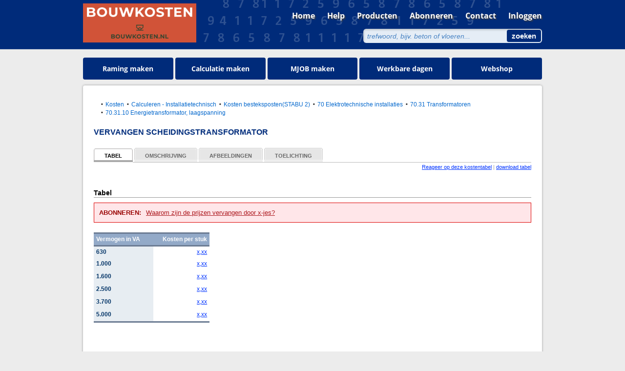

--- FILE ---
content_type: text/html; charset=utf-8
request_url: https://www.google.com/recaptcha/api2/anchor?ar=1&k=6LeL4ykhAAAAAB946ytIKGWBTOBQtOC0SUYXM5Vz&co=aHR0cHM6Ly93d3cuYm91d2tvc3Rlbi5ubDo0NDM.&hl=en&v=PoyoqOPhxBO7pBk68S4YbpHZ&size=invisible&sa=submit&anchor-ms=20000&execute-ms=30000&cb=kdv97b302pvr
body_size: 48694
content:
<!DOCTYPE HTML><html dir="ltr" lang="en"><head><meta http-equiv="Content-Type" content="text/html; charset=UTF-8">
<meta http-equiv="X-UA-Compatible" content="IE=edge">
<title>reCAPTCHA</title>
<style type="text/css">
/* cyrillic-ext */
@font-face {
  font-family: 'Roboto';
  font-style: normal;
  font-weight: 400;
  font-stretch: 100%;
  src: url(//fonts.gstatic.com/s/roboto/v48/KFO7CnqEu92Fr1ME7kSn66aGLdTylUAMa3GUBHMdazTgWw.woff2) format('woff2');
  unicode-range: U+0460-052F, U+1C80-1C8A, U+20B4, U+2DE0-2DFF, U+A640-A69F, U+FE2E-FE2F;
}
/* cyrillic */
@font-face {
  font-family: 'Roboto';
  font-style: normal;
  font-weight: 400;
  font-stretch: 100%;
  src: url(//fonts.gstatic.com/s/roboto/v48/KFO7CnqEu92Fr1ME7kSn66aGLdTylUAMa3iUBHMdazTgWw.woff2) format('woff2');
  unicode-range: U+0301, U+0400-045F, U+0490-0491, U+04B0-04B1, U+2116;
}
/* greek-ext */
@font-face {
  font-family: 'Roboto';
  font-style: normal;
  font-weight: 400;
  font-stretch: 100%;
  src: url(//fonts.gstatic.com/s/roboto/v48/KFO7CnqEu92Fr1ME7kSn66aGLdTylUAMa3CUBHMdazTgWw.woff2) format('woff2');
  unicode-range: U+1F00-1FFF;
}
/* greek */
@font-face {
  font-family: 'Roboto';
  font-style: normal;
  font-weight: 400;
  font-stretch: 100%;
  src: url(//fonts.gstatic.com/s/roboto/v48/KFO7CnqEu92Fr1ME7kSn66aGLdTylUAMa3-UBHMdazTgWw.woff2) format('woff2');
  unicode-range: U+0370-0377, U+037A-037F, U+0384-038A, U+038C, U+038E-03A1, U+03A3-03FF;
}
/* math */
@font-face {
  font-family: 'Roboto';
  font-style: normal;
  font-weight: 400;
  font-stretch: 100%;
  src: url(//fonts.gstatic.com/s/roboto/v48/KFO7CnqEu92Fr1ME7kSn66aGLdTylUAMawCUBHMdazTgWw.woff2) format('woff2');
  unicode-range: U+0302-0303, U+0305, U+0307-0308, U+0310, U+0312, U+0315, U+031A, U+0326-0327, U+032C, U+032F-0330, U+0332-0333, U+0338, U+033A, U+0346, U+034D, U+0391-03A1, U+03A3-03A9, U+03B1-03C9, U+03D1, U+03D5-03D6, U+03F0-03F1, U+03F4-03F5, U+2016-2017, U+2034-2038, U+203C, U+2040, U+2043, U+2047, U+2050, U+2057, U+205F, U+2070-2071, U+2074-208E, U+2090-209C, U+20D0-20DC, U+20E1, U+20E5-20EF, U+2100-2112, U+2114-2115, U+2117-2121, U+2123-214F, U+2190, U+2192, U+2194-21AE, U+21B0-21E5, U+21F1-21F2, U+21F4-2211, U+2213-2214, U+2216-22FF, U+2308-230B, U+2310, U+2319, U+231C-2321, U+2336-237A, U+237C, U+2395, U+239B-23B7, U+23D0, U+23DC-23E1, U+2474-2475, U+25AF, U+25B3, U+25B7, U+25BD, U+25C1, U+25CA, U+25CC, U+25FB, U+266D-266F, U+27C0-27FF, U+2900-2AFF, U+2B0E-2B11, U+2B30-2B4C, U+2BFE, U+3030, U+FF5B, U+FF5D, U+1D400-1D7FF, U+1EE00-1EEFF;
}
/* symbols */
@font-face {
  font-family: 'Roboto';
  font-style: normal;
  font-weight: 400;
  font-stretch: 100%;
  src: url(//fonts.gstatic.com/s/roboto/v48/KFO7CnqEu92Fr1ME7kSn66aGLdTylUAMaxKUBHMdazTgWw.woff2) format('woff2');
  unicode-range: U+0001-000C, U+000E-001F, U+007F-009F, U+20DD-20E0, U+20E2-20E4, U+2150-218F, U+2190, U+2192, U+2194-2199, U+21AF, U+21E6-21F0, U+21F3, U+2218-2219, U+2299, U+22C4-22C6, U+2300-243F, U+2440-244A, U+2460-24FF, U+25A0-27BF, U+2800-28FF, U+2921-2922, U+2981, U+29BF, U+29EB, U+2B00-2BFF, U+4DC0-4DFF, U+FFF9-FFFB, U+10140-1018E, U+10190-1019C, U+101A0, U+101D0-101FD, U+102E0-102FB, U+10E60-10E7E, U+1D2C0-1D2D3, U+1D2E0-1D37F, U+1F000-1F0FF, U+1F100-1F1AD, U+1F1E6-1F1FF, U+1F30D-1F30F, U+1F315, U+1F31C, U+1F31E, U+1F320-1F32C, U+1F336, U+1F378, U+1F37D, U+1F382, U+1F393-1F39F, U+1F3A7-1F3A8, U+1F3AC-1F3AF, U+1F3C2, U+1F3C4-1F3C6, U+1F3CA-1F3CE, U+1F3D4-1F3E0, U+1F3ED, U+1F3F1-1F3F3, U+1F3F5-1F3F7, U+1F408, U+1F415, U+1F41F, U+1F426, U+1F43F, U+1F441-1F442, U+1F444, U+1F446-1F449, U+1F44C-1F44E, U+1F453, U+1F46A, U+1F47D, U+1F4A3, U+1F4B0, U+1F4B3, U+1F4B9, U+1F4BB, U+1F4BF, U+1F4C8-1F4CB, U+1F4D6, U+1F4DA, U+1F4DF, U+1F4E3-1F4E6, U+1F4EA-1F4ED, U+1F4F7, U+1F4F9-1F4FB, U+1F4FD-1F4FE, U+1F503, U+1F507-1F50B, U+1F50D, U+1F512-1F513, U+1F53E-1F54A, U+1F54F-1F5FA, U+1F610, U+1F650-1F67F, U+1F687, U+1F68D, U+1F691, U+1F694, U+1F698, U+1F6AD, U+1F6B2, U+1F6B9-1F6BA, U+1F6BC, U+1F6C6-1F6CF, U+1F6D3-1F6D7, U+1F6E0-1F6EA, U+1F6F0-1F6F3, U+1F6F7-1F6FC, U+1F700-1F7FF, U+1F800-1F80B, U+1F810-1F847, U+1F850-1F859, U+1F860-1F887, U+1F890-1F8AD, U+1F8B0-1F8BB, U+1F8C0-1F8C1, U+1F900-1F90B, U+1F93B, U+1F946, U+1F984, U+1F996, U+1F9E9, U+1FA00-1FA6F, U+1FA70-1FA7C, U+1FA80-1FA89, U+1FA8F-1FAC6, U+1FACE-1FADC, U+1FADF-1FAE9, U+1FAF0-1FAF8, U+1FB00-1FBFF;
}
/* vietnamese */
@font-face {
  font-family: 'Roboto';
  font-style: normal;
  font-weight: 400;
  font-stretch: 100%;
  src: url(//fonts.gstatic.com/s/roboto/v48/KFO7CnqEu92Fr1ME7kSn66aGLdTylUAMa3OUBHMdazTgWw.woff2) format('woff2');
  unicode-range: U+0102-0103, U+0110-0111, U+0128-0129, U+0168-0169, U+01A0-01A1, U+01AF-01B0, U+0300-0301, U+0303-0304, U+0308-0309, U+0323, U+0329, U+1EA0-1EF9, U+20AB;
}
/* latin-ext */
@font-face {
  font-family: 'Roboto';
  font-style: normal;
  font-weight: 400;
  font-stretch: 100%;
  src: url(//fonts.gstatic.com/s/roboto/v48/KFO7CnqEu92Fr1ME7kSn66aGLdTylUAMa3KUBHMdazTgWw.woff2) format('woff2');
  unicode-range: U+0100-02BA, U+02BD-02C5, U+02C7-02CC, U+02CE-02D7, U+02DD-02FF, U+0304, U+0308, U+0329, U+1D00-1DBF, U+1E00-1E9F, U+1EF2-1EFF, U+2020, U+20A0-20AB, U+20AD-20C0, U+2113, U+2C60-2C7F, U+A720-A7FF;
}
/* latin */
@font-face {
  font-family: 'Roboto';
  font-style: normal;
  font-weight: 400;
  font-stretch: 100%;
  src: url(//fonts.gstatic.com/s/roboto/v48/KFO7CnqEu92Fr1ME7kSn66aGLdTylUAMa3yUBHMdazQ.woff2) format('woff2');
  unicode-range: U+0000-00FF, U+0131, U+0152-0153, U+02BB-02BC, U+02C6, U+02DA, U+02DC, U+0304, U+0308, U+0329, U+2000-206F, U+20AC, U+2122, U+2191, U+2193, U+2212, U+2215, U+FEFF, U+FFFD;
}
/* cyrillic-ext */
@font-face {
  font-family: 'Roboto';
  font-style: normal;
  font-weight: 500;
  font-stretch: 100%;
  src: url(//fonts.gstatic.com/s/roboto/v48/KFO7CnqEu92Fr1ME7kSn66aGLdTylUAMa3GUBHMdazTgWw.woff2) format('woff2');
  unicode-range: U+0460-052F, U+1C80-1C8A, U+20B4, U+2DE0-2DFF, U+A640-A69F, U+FE2E-FE2F;
}
/* cyrillic */
@font-face {
  font-family: 'Roboto';
  font-style: normal;
  font-weight: 500;
  font-stretch: 100%;
  src: url(//fonts.gstatic.com/s/roboto/v48/KFO7CnqEu92Fr1ME7kSn66aGLdTylUAMa3iUBHMdazTgWw.woff2) format('woff2');
  unicode-range: U+0301, U+0400-045F, U+0490-0491, U+04B0-04B1, U+2116;
}
/* greek-ext */
@font-face {
  font-family: 'Roboto';
  font-style: normal;
  font-weight: 500;
  font-stretch: 100%;
  src: url(//fonts.gstatic.com/s/roboto/v48/KFO7CnqEu92Fr1ME7kSn66aGLdTylUAMa3CUBHMdazTgWw.woff2) format('woff2');
  unicode-range: U+1F00-1FFF;
}
/* greek */
@font-face {
  font-family: 'Roboto';
  font-style: normal;
  font-weight: 500;
  font-stretch: 100%;
  src: url(//fonts.gstatic.com/s/roboto/v48/KFO7CnqEu92Fr1ME7kSn66aGLdTylUAMa3-UBHMdazTgWw.woff2) format('woff2');
  unicode-range: U+0370-0377, U+037A-037F, U+0384-038A, U+038C, U+038E-03A1, U+03A3-03FF;
}
/* math */
@font-face {
  font-family: 'Roboto';
  font-style: normal;
  font-weight: 500;
  font-stretch: 100%;
  src: url(//fonts.gstatic.com/s/roboto/v48/KFO7CnqEu92Fr1ME7kSn66aGLdTylUAMawCUBHMdazTgWw.woff2) format('woff2');
  unicode-range: U+0302-0303, U+0305, U+0307-0308, U+0310, U+0312, U+0315, U+031A, U+0326-0327, U+032C, U+032F-0330, U+0332-0333, U+0338, U+033A, U+0346, U+034D, U+0391-03A1, U+03A3-03A9, U+03B1-03C9, U+03D1, U+03D5-03D6, U+03F0-03F1, U+03F4-03F5, U+2016-2017, U+2034-2038, U+203C, U+2040, U+2043, U+2047, U+2050, U+2057, U+205F, U+2070-2071, U+2074-208E, U+2090-209C, U+20D0-20DC, U+20E1, U+20E5-20EF, U+2100-2112, U+2114-2115, U+2117-2121, U+2123-214F, U+2190, U+2192, U+2194-21AE, U+21B0-21E5, U+21F1-21F2, U+21F4-2211, U+2213-2214, U+2216-22FF, U+2308-230B, U+2310, U+2319, U+231C-2321, U+2336-237A, U+237C, U+2395, U+239B-23B7, U+23D0, U+23DC-23E1, U+2474-2475, U+25AF, U+25B3, U+25B7, U+25BD, U+25C1, U+25CA, U+25CC, U+25FB, U+266D-266F, U+27C0-27FF, U+2900-2AFF, U+2B0E-2B11, U+2B30-2B4C, U+2BFE, U+3030, U+FF5B, U+FF5D, U+1D400-1D7FF, U+1EE00-1EEFF;
}
/* symbols */
@font-face {
  font-family: 'Roboto';
  font-style: normal;
  font-weight: 500;
  font-stretch: 100%;
  src: url(//fonts.gstatic.com/s/roboto/v48/KFO7CnqEu92Fr1ME7kSn66aGLdTylUAMaxKUBHMdazTgWw.woff2) format('woff2');
  unicode-range: U+0001-000C, U+000E-001F, U+007F-009F, U+20DD-20E0, U+20E2-20E4, U+2150-218F, U+2190, U+2192, U+2194-2199, U+21AF, U+21E6-21F0, U+21F3, U+2218-2219, U+2299, U+22C4-22C6, U+2300-243F, U+2440-244A, U+2460-24FF, U+25A0-27BF, U+2800-28FF, U+2921-2922, U+2981, U+29BF, U+29EB, U+2B00-2BFF, U+4DC0-4DFF, U+FFF9-FFFB, U+10140-1018E, U+10190-1019C, U+101A0, U+101D0-101FD, U+102E0-102FB, U+10E60-10E7E, U+1D2C0-1D2D3, U+1D2E0-1D37F, U+1F000-1F0FF, U+1F100-1F1AD, U+1F1E6-1F1FF, U+1F30D-1F30F, U+1F315, U+1F31C, U+1F31E, U+1F320-1F32C, U+1F336, U+1F378, U+1F37D, U+1F382, U+1F393-1F39F, U+1F3A7-1F3A8, U+1F3AC-1F3AF, U+1F3C2, U+1F3C4-1F3C6, U+1F3CA-1F3CE, U+1F3D4-1F3E0, U+1F3ED, U+1F3F1-1F3F3, U+1F3F5-1F3F7, U+1F408, U+1F415, U+1F41F, U+1F426, U+1F43F, U+1F441-1F442, U+1F444, U+1F446-1F449, U+1F44C-1F44E, U+1F453, U+1F46A, U+1F47D, U+1F4A3, U+1F4B0, U+1F4B3, U+1F4B9, U+1F4BB, U+1F4BF, U+1F4C8-1F4CB, U+1F4D6, U+1F4DA, U+1F4DF, U+1F4E3-1F4E6, U+1F4EA-1F4ED, U+1F4F7, U+1F4F9-1F4FB, U+1F4FD-1F4FE, U+1F503, U+1F507-1F50B, U+1F50D, U+1F512-1F513, U+1F53E-1F54A, U+1F54F-1F5FA, U+1F610, U+1F650-1F67F, U+1F687, U+1F68D, U+1F691, U+1F694, U+1F698, U+1F6AD, U+1F6B2, U+1F6B9-1F6BA, U+1F6BC, U+1F6C6-1F6CF, U+1F6D3-1F6D7, U+1F6E0-1F6EA, U+1F6F0-1F6F3, U+1F6F7-1F6FC, U+1F700-1F7FF, U+1F800-1F80B, U+1F810-1F847, U+1F850-1F859, U+1F860-1F887, U+1F890-1F8AD, U+1F8B0-1F8BB, U+1F8C0-1F8C1, U+1F900-1F90B, U+1F93B, U+1F946, U+1F984, U+1F996, U+1F9E9, U+1FA00-1FA6F, U+1FA70-1FA7C, U+1FA80-1FA89, U+1FA8F-1FAC6, U+1FACE-1FADC, U+1FADF-1FAE9, U+1FAF0-1FAF8, U+1FB00-1FBFF;
}
/* vietnamese */
@font-face {
  font-family: 'Roboto';
  font-style: normal;
  font-weight: 500;
  font-stretch: 100%;
  src: url(//fonts.gstatic.com/s/roboto/v48/KFO7CnqEu92Fr1ME7kSn66aGLdTylUAMa3OUBHMdazTgWw.woff2) format('woff2');
  unicode-range: U+0102-0103, U+0110-0111, U+0128-0129, U+0168-0169, U+01A0-01A1, U+01AF-01B0, U+0300-0301, U+0303-0304, U+0308-0309, U+0323, U+0329, U+1EA0-1EF9, U+20AB;
}
/* latin-ext */
@font-face {
  font-family: 'Roboto';
  font-style: normal;
  font-weight: 500;
  font-stretch: 100%;
  src: url(//fonts.gstatic.com/s/roboto/v48/KFO7CnqEu92Fr1ME7kSn66aGLdTylUAMa3KUBHMdazTgWw.woff2) format('woff2');
  unicode-range: U+0100-02BA, U+02BD-02C5, U+02C7-02CC, U+02CE-02D7, U+02DD-02FF, U+0304, U+0308, U+0329, U+1D00-1DBF, U+1E00-1E9F, U+1EF2-1EFF, U+2020, U+20A0-20AB, U+20AD-20C0, U+2113, U+2C60-2C7F, U+A720-A7FF;
}
/* latin */
@font-face {
  font-family: 'Roboto';
  font-style: normal;
  font-weight: 500;
  font-stretch: 100%;
  src: url(//fonts.gstatic.com/s/roboto/v48/KFO7CnqEu92Fr1ME7kSn66aGLdTylUAMa3yUBHMdazQ.woff2) format('woff2');
  unicode-range: U+0000-00FF, U+0131, U+0152-0153, U+02BB-02BC, U+02C6, U+02DA, U+02DC, U+0304, U+0308, U+0329, U+2000-206F, U+20AC, U+2122, U+2191, U+2193, U+2212, U+2215, U+FEFF, U+FFFD;
}
/* cyrillic-ext */
@font-face {
  font-family: 'Roboto';
  font-style: normal;
  font-weight: 900;
  font-stretch: 100%;
  src: url(//fonts.gstatic.com/s/roboto/v48/KFO7CnqEu92Fr1ME7kSn66aGLdTylUAMa3GUBHMdazTgWw.woff2) format('woff2');
  unicode-range: U+0460-052F, U+1C80-1C8A, U+20B4, U+2DE0-2DFF, U+A640-A69F, U+FE2E-FE2F;
}
/* cyrillic */
@font-face {
  font-family: 'Roboto';
  font-style: normal;
  font-weight: 900;
  font-stretch: 100%;
  src: url(//fonts.gstatic.com/s/roboto/v48/KFO7CnqEu92Fr1ME7kSn66aGLdTylUAMa3iUBHMdazTgWw.woff2) format('woff2');
  unicode-range: U+0301, U+0400-045F, U+0490-0491, U+04B0-04B1, U+2116;
}
/* greek-ext */
@font-face {
  font-family: 'Roboto';
  font-style: normal;
  font-weight: 900;
  font-stretch: 100%;
  src: url(//fonts.gstatic.com/s/roboto/v48/KFO7CnqEu92Fr1ME7kSn66aGLdTylUAMa3CUBHMdazTgWw.woff2) format('woff2');
  unicode-range: U+1F00-1FFF;
}
/* greek */
@font-face {
  font-family: 'Roboto';
  font-style: normal;
  font-weight: 900;
  font-stretch: 100%;
  src: url(//fonts.gstatic.com/s/roboto/v48/KFO7CnqEu92Fr1ME7kSn66aGLdTylUAMa3-UBHMdazTgWw.woff2) format('woff2');
  unicode-range: U+0370-0377, U+037A-037F, U+0384-038A, U+038C, U+038E-03A1, U+03A3-03FF;
}
/* math */
@font-face {
  font-family: 'Roboto';
  font-style: normal;
  font-weight: 900;
  font-stretch: 100%;
  src: url(//fonts.gstatic.com/s/roboto/v48/KFO7CnqEu92Fr1ME7kSn66aGLdTylUAMawCUBHMdazTgWw.woff2) format('woff2');
  unicode-range: U+0302-0303, U+0305, U+0307-0308, U+0310, U+0312, U+0315, U+031A, U+0326-0327, U+032C, U+032F-0330, U+0332-0333, U+0338, U+033A, U+0346, U+034D, U+0391-03A1, U+03A3-03A9, U+03B1-03C9, U+03D1, U+03D5-03D6, U+03F0-03F1, U+03F4-03F5, U+2016-2017, U+2034-2038, U+203C, U+2040, U+2043, U+2047, U+2050, U+2057, U+205F, U+2070-2071, U+2074-208E, U+2090-209C, U+20D0-20DC, U+20E1, U+20E5-20EF, U+2100-2112, U+2114-2115, U+2117-2121, U+2123-214F, U+2190, U+2192, U+2194-21AE, U+21B0-21E5, U+21F1-21F2, U+21F4-2211, U+2213-2214, U+2216-22FF, U+2308-230B, U+2310, U+2319, U+231C-2321, U+2336-237A, U+237C, U+2395, U+239B-23B7, U+23D0, U+23DC-23E1, U+2474-2475, U+25AF, U+25B3, U+25B7, U+25BD, U+25C1, U+25CA, U+25CC, U+25FB, U+266D-266F, U+27C0-27FF, U+2900-2AFF, U+2B0E-2B11, U+2B30-2B4C, U+2BFE, U+3030, U+FF5B, U+FF5D, U+1D400-1D7FF, U+1EE00-1EEFF;
}
/* symbols */
@font-face {
  font-family: 'Roboto';
  font-style: normal;
  font-weight: 900;
  font-stretch: 100%;
  src: url(//fonts.gstatic.com/s/roboto/v48/KFO7CnqEu92Fr1ME7kSn66aGLdTylUAMaxKUBHMdazTgWw.woff2) format('woff2');
  unicode-range: U+0001-000C, U+000E-001F, U+007F-009F, U+20DD-20E0, U+20E2-20E4, U+2150-218F, U+2190, U+2192, U+2194-2199, U+21AF, U+21E6-21F0, U+21F3, U+2218-2219, U+2299, U+22C4-22C6, U+2300-243F, U+2440-244A, U+2460-24FF, U+25A0-27BF, U+2800-28FF, U+2921-2922, U+2981, U+29BF, U+29EB, U+2B00-2BFF, U+4DC0-4DFF, U+FFF9-FFFB, U+10140-1018E, U+10190-1019C, U+101A0, U+101D0-101FD, U+102E0-102FB, U+10E60-10E7E, U+1D2C0-1D2D3, U+1D2E0-1D37F, U+1F000-1F0FF, U+1F100-1F1AD, U+1F1E6-1F1FF, U+1F30D-1F30F, U+1F315, U+1F31C, U+1F31E, U+1F320-1F32C, U+1F336, U+1F378, U+1F37D, U+1F382, U+1F393-1F39F, U+1F3A7-1F3A8, U+1F3AC-1F3AF, U+1F3C2, U+1F3C4-1F3C6, U+1F3CA-1F3CE, U+1F3D4-1F3E0, U+1F3ED, U+1F3F1-1F3F3, U+1F3F5-1F3F7, U+1F408, U+1F415, U+1F41F, U+1F426, U+1F43F, U+1F441-1F442, U+1F444, U+1F446-1F449, U+1F44C-1F44E, U+1F453, U+1F46A, U+1F47D, U+1F4A3, U+1F4B0, U+1F4B3, U+1F4B9, U+1F4BB, U+1F4BF, U+1F4C8-1F4CB, U+1F4D6, U+1F4DA, U+1F4DF, U+1F4E3-1F4E6, U+1F4EA-1F4ED, U+1F4F7, U+1F4F9-1F4FB, U+1F4FD-1F4FE, U+1F503, U+1F507-1F50B, U+1F50D, U+1F512-1F513, U+1F53E-1F54A, U+1F54F-1F5FA, U+1F610, U+1F650-1F67F, U+1F687, U+1F68D, U+1F691, U+1F694, U+1F698, U+1F6AD, U+1F6B2, U+1F6B9-1F6BA, U+1F6BC, U+1F6C6-1F6CF, U+1F6D3-1F6D7, U+1F6E0-1F6EA, U+1F6F0-1F6F3, U+1F6F7-1F6FC, U+1F700-1F7FF, U+1F800-1F80B, U+1F810-1F847, U+1F850-1F859, U+1F860-1F887, U+1F890-1F8AD, U+1F8B0-1F8BB, U+1F8C0-1F8C1, U+1F900-1F90B, U+1F93B, U+1F946, U+1F984, U+1F996, U+1F9E9, U+1FA00-1FA6F, U+1FA70-1FA7C, U+1FA80-1FA89, U+1FA8F-1FAC6, U+1FACE-1FADC, U+1FADF-1FAE9, U+1FAF0-1FAF8, U+1FB00-1FBFF;
}
/* vietnamese */
@font-face {
  font-family: 'Roboto';
  font-style: normal;
  font-weight: 900;
  font-stretch: 100%;
  src: url(//fonts.gstatic.com/s/roboto/v48/KFO7CnqEu92Fr1ME7kSn66aGLdTylUAMa3OUBHMdazTgWw.woff2) format('woff2');
  unicode-range: U+0102-0103, U+0110-0111, U+0128-0129, U+0168-0169, U+01A0-01A1, U+01AF-01B0, U+0300-0301, U+0303-0304, U+0308-0309, U+0323, U+0329, U+1EA0-1EF9, U+20AB;
}
/* latin-ext */
@font-face {
  font-family: 'Roboto';
  font-style: normal;
  font-weight: 900;
  font-stretch: 100%;
  src: url(//fonts.gstatic.com/s/roboto/v48/KFO7CnqEu92Fr1ME7kSn66aGLdTylUAMa3KUBHMdazTgWw.woff2) format('woff2');
  unicode-range: U+0100-02BA, U+02BD-02C5, U+02C7-02CC, U+02CE-02D7, U+02DD-02FF, U+0304, U+0308, U+0329, U+1D00-1DBF, U+1E00-1E9F, U+1EF2-1EFF, U+2020, U+20A0-20AB, U+20AD-20C0, U+2113, U+2C60-2C7F, U+A720-A7FF;
}
/* latin */
@font-face {
  font-family: 'Roboto';
  font-style: normal;
  font-weight: 900;
  font-stretch: 100%;
  src: url(//fonts.gstatic.com/s/roboto/v48/KFO7CnqEu92Fr1ME7kSn66aGLdTylUAMa3yUBHMdazQ.woff2) format('woff2');
  unicode-range: U+0000-00FF, U+0131, U+0152-0153, U+02BB-02BC, U+02C6, U+02DA, U+02DC, U+0304, U+0308, U+0329, U+2000-206F, U+20AC, U+2122, U+2191, U+2193, U+2212, U+2215, U+FEFF, U+FFFD;
}

</style>
<link rel="stylesheet" type="text/css" href="https://www.gstatic.com/recaptcha/releases/PoyoqOPhxBO7pBk68S4YbpHZ/styles__ltr.css">
<script nonce="0-Rg0170ww8yW9H0UXK5Fw" type="text/javascript">window['__recaptcha_api'] = 'https://www.google.com/recaptcha/api2/';</script>
<script type="text/javascript" src="https://www.gstatic.com/recaptcha/releases/PoyoqOPhxBO7pBk68S4YbpHZ/recaptcha__en.js" nonce="0-Rg0170ww8yW9H0UXK5Fw">
      
    </script></head>
<body><div id="rc-anchor-alert" class="rc-anchor-alert"></div>
<input type="hidden" id="recaptcha-token" value="[base64]">
<script type="text/javascript" nonce="0-Rg0170ww8yW9H0UXK5Fw">
      recaptcha.anchor.Main.init("[\x22ainput\x22,[\x22bgdata\x22,\x22\x22,\[base64]/[base64]/[base64]/[base64]/cjw8ejpyPj4+eil9Y2F0Y2gobCl7dGhyb3cgbDt9fSxIPWZ1bmN0aW9uKHcsdCx6KXtpZih3PT0xOTR8fHc9PTIwOCl0LnZbd10/dC52W3ddLmNvbmNhdCh6KTp0LnZbd109b2Yoeix0KTtlbHNle2lmKHQuYkImJnchPTMxNylyZXR1cm47dz09NjZ8fHc9PTEyMnx8dz09NDcwfHx3PT00NHx8dz09NDE2fHx3PT0zOTd8fHc9PTQyMXx8dz09Njh8fHc9PTcwfHx3PT0xODQ/[base64]/[base64]/[base64]/bmV3IGRbVl0oSlswXSk6cD09Mj9uZXcgZFtWXShKWzBdLEpbMV0pOnA9PTM/bmV3IGRbVl0oSlswXSxKWzFdLEpbMl0pOnA9PTQ/[base64]/[base64]/[base64]/[base64]\x22,\[base64]\x22,\[base64]/Dg1gwX1fDs8OYYwbDisOEwrQIw5trRMOlcjFtfsOGFWNjw6FEwqoyw67Ds8OAwoIjFCVGwqF1NcOWwpHClHN+WiN0w7QbMWTCqMKawqZuwrQPwofDl8Kuw7c6wq5dwpTDlcKAw6HCukfDh8K7eCBBHlNSwqJAwrRRTcOTw6rDgXEcNiLDiMKVwrZPwqIwYsK/[base64]/CqHDCocO2ecKowq9aQzLDrcOYw6hFw7UEw67CvsOFU8K5VQFPTMKbw5PCpMOzwpMMasOZw4bCv8K3SlZXdcK+w6wLwqAtU8OPw4oMw7Y0QcOEw4spwpNvKsOvwr8/[base64]/DgHwyacKjY8OVQHMMecOTwpwywqQFQk/Dt8OqWTxFcMKLw6XCqVxYw4FdPElsbWbCik7CtsK+w4bDs8OiNTLDj8Ouw5/DnMKcLwF8A3/CqMOFMlHChz4RwoRDw7dFOV/[base64]/CksO9aSpASzzDqVzDtx7DpMKLbsOVwo7CncO0MjcrBTnCqgItJxtIbcOHw7Ebw6UPfVsoDsOSwq0TccOGwrxEasOPw5gJw5nCrxfCsUAMMcKPwqTChcKSw7bCtsOKw5DDpMKGw7bCrcKaw5Vww6ljFMKTf8KVw4hcw4/CsgVPc04SCMO5DidWUsKOM3/DpDl/dmQJwpzDm8OOw6TCscKpTsOTfMKOWTpEwo9SwobChXQaR8KFAkPDmy/CicKBOGjCo8KVIMOLIh5HMMO3KMORIiTDvS9+wrs4wqEhAcOMwpPCgsKBwqTCnMOXw7Y9wrY+w4DCnGHCkcKawr3CghvCuMO3wpcIXsKoFy7Dk8OOD8KwdcKzwqrCvDjCi8K9c8KkW0gtwrPDmsKZw4oUJcKQw5vDpgvDpsKOJ8ODw4Yvw6vDscOsw7/CnREdwpcVw7TDgMK5CsKowq3DvMKrEcO3bBVgw6ZBwolSwr/[base64]/Dt0bDrcKzEsKhBGvDl8K4fMKYwrDClj3ChMOwdcKaZ03CgwbDisOcJAnCmg3DgMK7fsKbEn8qS3NPC1fCgMKhw4QGwpNQBlNrw4HCicK8w5jDjcKbw7nCtAMIC8OlPQ/[base64]/DnsOGw7vClhTCscOdw7jCqcOdVMOXG2XCksKXw6bCshEvd0XDlErDvhHDlsKUVndbccKWZcOXGDQEDDcMw5ocZ0vCo0F2IVNjIcOcfw/ClMKEwr3Cnio/JMKDVjjCjRrDh8KtDWhawpBHHFPClUYfw5vDkj7DjcKvQRvCgsKew4JnPMKsHcOwb3zDkAsPwp3DpBLCo8Kgw6rDscKGKl5YwpBIwq8QKsKeLsOnwqHCvmltwq3DsRlnw7XDtWTDv3UNwp47ZcO5D8KewrEiFjvDvRw5c8K/LWrCpsKTw6xPwrpew68GwqbDjcKWw4HCtVnDlVdnOMOHalZUY2rDk3FTwrzCqwDCqsOCMRM4w48ZGF1Sw7HCicO3BmTCkVEhe8OEBsKyKMKmRsOswrFFwqjCpjwTP0rDkXrDs3HCp19RccKAw7xcFcOdMVgMwqzDr8K6fXkacMO/BMKSwonCkA3CoS4MDF1TwpzCs0vDlnDDoXR1IzVsw6rCnW3DlsOCw7YNw5Z4RSJnw5gEP1t3GMORw5sfw4s/wrAGwp3DosOJwovDiBDDnn7DpMOMdBxTbiHDhcOZwq3ChBTDthtTfy7DrMO1R8Ktw41jRsOfw7LDrcK0DcOvfsOdw6wrw4NMw4l7wq3CuVPCtVQMa8K5w5N+w6s6Kk1mwokjwq7DkcKrw6zDm0pJY8Kdw6TCn0Rlwq/DlcOJe8ORZHvChjPDvAnCr8OPdnHDpsOuWMKOw4FjeUg0Zi3DjsOCAB7Dl18kABRGKXzCvmnDocKBBMO/YsKjBHrDlBrCpRXDh0tJwooHZ8OuG8O3wpjCvBRJDXrCscKoLShZwrRrwqQ8w4YCawQVwpgqGn7CunPCjUBkwpnCv8KXwqpHw6LCssOfZXIHSsK6csKuwo9nEsK/w7BJVmYAwrXCmyo1R8OABsKIOcOUwphSfMKzw7DDvSQPOSwsWMOnIMK/w7ESEWjDrl4CBsO5w7nDrnHDjyZZwrXDiRrCvMKHw7LDijwYclMMHMO4wqEzHcOXw7HDj8KXw4PCjSAhw5dDS19wKMOKw5XCqC1tfcK6wpzCkVB5LW/CkjAPR8O3CcO3Th7DhMO7M8K+wpEDwoDDuBvDsCZUFC5aBVnDqcONNUjDg8KSNMKSb0cBM8K7w4JsWMKYw4t4w6XDmj/[base64]/[base64]/[base64]/XiHDjglKwrILbsOXKHTDuEbCtldvF8OqICLCr1VEw47CkRs2w7nCvUvDkQ51wo51NAU7wr0CwqhmZC3DqHNFasOFw50hwq/[base64]/[base64]/IU1ZH8O9NVjDoMO7fTzCqMKEw6nDgcK5MsO4KsOfekJgPzbDlcKbOxPCn8KEwr/[base64]/[base64]/JsOdQxxECcKVN1lUw6HDhjomVcK6w60vw7/DgsKuwqjCrsKSw6DCoB3CnkjCl8KzBwkXWSUHwpDClmzDtEDCsTbCocKxw4IpwqEkw4gOQ21TUhXCt0cgwq4Pw4YOw5rDmCvDmw/DssKwTVZ9w6LDpsOgw4DCmyPCl8KdVcOuw7N2wr4kcjN3WMKYw5bDmsOvwqLCqMKoNMO3SArCsTJIwqHCqMOGJMKsw5VOwqREbcOBw6chQ2jDpsKvwo1JR8OETADCh8KMTgwBKH4VaDvDpm9DbU3CrMK9UW1QYsOYXMKJw7/Cp2fDs8OAw7ABw4vClQ/CkMKgFXbDk8KaRMKNB0bDvmDCnW1mwr0sw75LwonCs0TDv8KofyHChMK0O3fDvXTDlWV/wo3Dih0ew5wcw6PCgx4jwqJ5N8O2GMKXw5nDmTckwqDCisOVT8KlwrpJw6JlwpjCqCZQNl/CmjHCgMKXw4zDkmzDumhrYVl4T8K3wq82w57DrsK/wqnCol/CtVhQwrYoeMK4wrDDhsKZw5nCiD0QwoBFEcKtwq7Cv8OFcnwZwrQ0JMOEVMKQw54JTTbDukAzw7PDisKeVyxSQzTCqsONDcKVwo/CiMKiZsKnwpoID8OCJy3DpXbCr8OJYMO5woDDnsKgw441cgFVw7VbSjDDjcOsw6hmIyHDkxbCtsKBwrBWQDspw6PClyYUwqEQKTXDgsOhw4nCvFVXw4VNwpzCoyvDkQB4w7LDqRrDq8K/w7Y6ZsKxwqnDhEvCgkfDusK/wqIEQkI7w709wqg1W8O2HcKTwpjCkgDCqU/[base64]/CnsKswovChsOxA0oqQsKmw7gawqvCiXFAbgtVw6dpwpYsNHlJdcO+w7FgUnjCkXzCkHkAwo3DgsKpw6otw5HCmTwXw6zDv8K6ZMOjTT0/WgsLw77DhkjDlDNUDk3DscKhFMKWw7wuwpxqIcK8w6XDoirCjUxIw6gOL8OTB8Kawp/Cqlprw7omaTrCgsKewq/[base64]/Cj8KrwpnDoW9WNcKyDcKlw4jDv0rCrcKkeMOHw5DCj8K1AlBfwpfCgWLDvAzCrGFTQMOnV0p2f8KWw6HCocKASWbCpg7DshDCscKyw5d/wpYUUcO3w5jDlMOpw5ULwoEwA8OlbGBCwrUxWn/Dm8OKfMOlw4LDlE4oHArDqDDDqcKIw7DCu8OSwqPDkBQ8w5LDqXXCh8OMw54NwqXChy1heMKnLsKew4nCo8ONLyDDtkcGw5PCt8Oowq5CwobDrmrDksKydTcYMCEHdh0QcsKUw7jCuFd/[base64]/ZDHDnmpQw4jCoHp3w7vDqCszwqg7w6bCrFnDpDtRK8Klw6lccMOoKMKHMsKzw6kyw5TCuDnCi8OnMFsZEiXDl1zCtCFqwoh9bsOpFE5QQcOTwp/CjE5OwoBbw6TCuw1UwqfDq3A5IUDDmMO1w59mf8OVwp3Cg8Kfwp0MdhHDlzwKWWssQ8OSd3dWcXHCgMOgeDVQcHIVwobDvsOXwqzDu8O+XCIzLMKsw449w5w5w5nDiMKuGw/DoVtSf8OBGhTDnMKfBjbDv8OSPMKdw6NXwoDDsk7DhhXCvyfClFnCv2LDu8KUEgYJw5FWw7MfKsKyccKLHw1eOB7Cpz3DigvDqFrDuHXDtsOwwrdpwpXCmMK/KVTCvBTClsKvIizCjE/Dt8K9w7wrF8KHBmIbw5/DiknDug3Dv8KMd8O/w63DmTwbTFPCmizDiVrClS4oVD/[base64]/QQ5cwqItVkVDPMOWw7zDlcKBwoISw5UvHhLChGYPKcKSw5YAbsKnw7QGw7FQb8KQwp0MEAQxw7hjbcKrw41nwp/CvcK6CXjCr8Kjcg4Ow742w4NEQi3Cs8O1CV3Dsh8ZFzYVRSsOwpBKbiHCsj3DlMKpAQZEDsKuMMKOw6Z/Hg7Ck0HChE1sw6UJVyHDlMOFw4rCvRDDr8KFIsOQw60TSQsRLE7CiANFw6TCuMOYA2TDtsK9K1djG8KPwqLDssKYw4/ClyPCsMOBMUjCgcKsw4QewqbCjg7Ch8OPLcOmw6s3JHQQwpDCmwkVQB7DlhplTB0Jw6cJw7bDvMKDw6oXTwEWHwwOwrvDq3vCqEIUO8KCDizCm8OBbgTCuBbDoMKHYCd3fcKmw6bDqWwKw5zCssO7TcOMw7/ClcOiw7ZHw6HDqcKdQzHCnn1iwrLDuMOnw6YHYyDDr8OedcK/w48BNcO8wrzCqcKOw6LCicOBPsOjwqHDgcKnRhMfDi5mPXMiw7Y/bzxtHkcGJcKSE8Owb1rDiMKYDxR6w5bCgQXCosKDC8OeA8OFwoLCr2kJXjNQw45oRcKIw588E8Ouw6LDkEDCuxwbw7XDnGV1w7FABFRuw6jDgsOdH2bDhcKFNMOFT8OudsOmw7vCsifCicKTD8K5LEPDqCHDn8O/w6HCrRdnVcOPwp9mAnBRXVfCtkgRcsK+w756wp0CJWzDlGXCmUIwwpZjw7nDssOhwqHDmcOPDiNlwpQ1ZMK0ZVAdJSjCj3hjQhB1wrQAY1thBVFYQVJNLB08w5k/N3DCg8OnCcOqwrbDlyzDmsOmTcO+XSxwwrLDnsOEWT0Jw6M7NsOKwrLDnBXCjMOXbA7CtsOKw7jDvMO8woJiwrDCmsKbYDEdwp/[base64]/CqcKyFR7DicOyw5PCnsOQAQjChMONLyYYfHnDmEZ/wqzCrcKCY8O0WsO8w5PCtF3Cqn8Gw7zCp8Kefz/Dsn15axzCsxkWHhYUSWbCqTUPwrwPw5o0dTh2wpVECMK1QcKiJcO/wrHCi8KDwrHCv0XCqzBXw5l6w54/BgzCtFPCo00BNsOOw7goflvCt8OdI8KQC8KXB8KSL8O9w6HDr0jCqnXDkktqXcKAfsOCEcOYwpp1DTVew5h9WxtiQMOPZB81CMKuZWctw7bChEJfKUp/b8OFw4YablrDvcK2TMO+w6vDqx8iQcO3w7oBa8OTYRAMwoRsbGzDqcOzaMO9woLDg1fDrgsVw6dqZcKowrPChV1AXcOZw5VRB8OMwppHw6nClsKbHCnCk8KmVUDDrnEmw6w3V8KUTsO+DcKwwo0vwo/CuCZVw40/[base64]/DqsKCbsONw4sWw4g+w7Qdbj7Djj5GwrYgw6E1wrzDnsOlcsOSwrXDu2k4w4gNaMOwaBHCgw5mw7huFV1ywo7CokZRWsKCc8OUZsO1IsKKaRzCswnDjMOZPMKJIQDCrHzDhsKvMMO/w6UITMKMVcKww5LCucO9w4xPa8OVw7jDhiPChMOWwqzDl8O0I3c0MiLDhkzDr3VTK8KEFC/DgMKow60zLwAfwrvChsKsXR7DoGd5w4nDiE9OSsKqL8Omw4VJwox3dwgRw5fCkSvCmMOGI2sIIT4BPUHCtcOnUGTDrTPCnRo/[base64]/DpTtFwpQvw50uHMOHw5gvNMK1CcOZw55Lw6VxX3RCw7t3LMOWw5RXw4LDmXtDw6RQSMKQUjREw47DtMO/CcKFw7wIMx0OFsKfbmDDkBx2wrPDqcOmLnnCtBzCgcO5K8KYc8KLa8OGwofCs1AWwoM8wrjDoGzCtsK6C8OkwrTDsMOyw7oiwpxSw4gXbSzCm8K4OcOdIsOjTFbDu3XDnsKLw7fDjVQxwod/w5TCusOowo5Bw7LCvMOdcMO2bMKhZsOYVXPCgQBhw4zDuzgScXfDpsOxRFAAJsOrCsOxw59JByjDtsKgP8KEaQnDl3PCscK/w6TCoGhDwrEOwqV+w6LCux7CrsOOQBhgwpRHwoDDmcKzw7XDksK9wr8twrbCiMKdw6XDtcKEwo3DuyfCpXZjHxYYw7bDhcKew5tBVgUDAUXDjh1CMMK/w7IUw6HDtsOcw4TDnMO6w549w4g8D8O4wrw9w4pHO8OpwpLCgGLClMO7w4zDjsOvSsKNbsO7wopDZMOrV8OMeVfCpMKQw47DrBnCnsKQwr0XwpzChcK7wobCsTBaw6nDnMOhOMOiXMK1DcKcHMK6w4l9woTCiMOgw4/Co8Ocw7HCk8O0T8KBw7Ujw4peFMKSw7cFwrTDi0AvfUgVw5BVwqFsICxbZsOAwrfCo8Kiw5DChwLDjSwgLsO+X8OwTcOSw5HCmMOHdDnDnjBOFQrCoMOnF8OQCVgpTsOuIw/DncO/BcKewrLCssKyCMK8w7fDq0LDpijDsmvClsOOw6/[base64]/FMOsGC1mwqXDmsO0aVjCgcKpw4hdEcKrQMORwph1w5xpTsOCw6c5bzNaQ15CUGfDkMKoKsKzbHjDqMKcBMK5akQTwoLCisOSfcO2WSPCqMOFwpoxUsK/w7Rzwp1/UWUwLcOwAB/CgTvCuMOEM8OQFy3Cs8OUwpV/wqYdwpHDssOcwpPDkXdAw691wrU+UMO3GsKCbRsJA8KMwrjCmTpfWX/DgcOAfy5hBMKpUBMRwpJEW3DDmMKUI8KZejrCplTCn1VZEcKOwpgafVIOJ37DkcOiA13CusO6wpwCDMKPwo3DjcOTYcKOS8KMwo7Ct8K9w4jCmjRGw4XCh8OVR8KzQsKzJcKvLHjDiWrDqMO/N8OkNAMuwrlLwonCp07Dnm0aCMKtJnPCj0oxwokyEBjDuCfCrgvCtmDDsMOaw4LDhMOxwr7Cvy7DlW/DqMOrwrUeEsKGw5k7w4/CjVFtwqR2HDrDkFnDhcONwokUCGjCggDDt8K9f2HDkFcmLXE+wqc5EsK+w4HDusO2JsKuRCV8Rzolwr5kwrzCpMO5CFprU8Kaw44/w4hUa0ULJXPDkcK1aAUNUizCkMO2w57Dt37CpcOjVENYGy3DgsOiNzLCo8Opw4LDvBfDqTQudsO1w5Nfw5fCuH8YwpDCmk9FH8OMw69Tw5scw6NRH8KwbcKgIMKyOMKiwoZZwrQ1w7xTWcOVGsK7KMOpw6jCvcKWwrHDhkRvw5/DuGU2IcOoCsOFecKXC8OwJQsuaMOHw6zDn8K/[base64]/[base64]/w48vwq0SwoLCoEw8w4hOw4lGw5sQw45Fw77CrMO0GSzCnVdpw7RTWgEhwqfCvMOMCsKaBk/Dj8KVX8KywrzDssOMAsKsw7TCuMKzw6pEw4xIHMKww5FwwqheIxZpbVRYPcK/WnXDksOmf8OPU8K+w4pTw7FMShsKVsOQwpbCiyYEIMKcw5fChsOqwp7DqXEfwo7ChGhtwqI/[base64]/fjXDnFvClRHDnA7ChMO3KAPDkVPDlMK/w4QBwpPDmT0uwq7DrMOpUcKEe0ZPeXsSw6shYMK4wqHDtltcAsKHwoMIw40iFHTCtlNZRU84Hi3DtF5WNCLDtQbDpXZ6w7fDjUV3w7fCocK0XmhowpjCosK1w4Rqw6d/w4pGTcKkwofCgArCmV/Cokcew6zDq3HClMKow4M5w7ooG8KQw63CocKew4I1w59aw7PDti7CsS1nfS7Cu8Orw53Cs8KVLcO2w4TDvXnDnMKqb8KdREchw4zCsMORPFI2M8KfWRc9wrQ/w7gMwpoMT8ObE1PCqcKCw7INFMKMZDEjw4Iqwp/[base64]/[base64]/CgcKgDhlgw40tOcOVF8KRw6RfMMKxMWNUHTF9wq0GLSnCtSnClsOIfGzDtcOfwpPCm8K3bTtVwr3CksOEwo7ChGfCmF8uazBofcOwB8O/[base64]/CllZnw4FbP3zChcONBMOzw6zDpkLCsMKzw5jDo8K/ZhNxwpDDgcK3w79Gw6FGKMOcS8OMM8ObwpNywqrDuUDCl8OgJ0nCr0XCi8O0QyHChcKwYMO8w4jDusO2wpcCw7xpOynCpMOEfiBNwonCqRLDrQPDpEVsC3QOw6jDsxMzF0TDthHDgMOiXj1kwqxVHA4cXMObWcOEFwnCt3PDqsOaw689wqR2a0Jaw64/w77ClgTCqn0+BMOTO10Swp5CQsK/[base64]/DpsOZw4vChn3Cr8OcwrlCw5dYw6kqQsK9acKSQsKabyjCu8OPw4rDrzzCtsKhw5o9w43Cqi7DgsKwwqLCosKaw5nCssOceMKoLcO3f0wHwrYsw7gpElXCqQrCpjvCoMOnw7oDacOwWUw/wqM5H8OjMA84w4bCq8OEw4HCsMKVw5AvQcK6wrfCkALCk8O0UsOwbATCrcOSLGfCk8Kmwrx/w4LCv8O5wqclORbCkMKfbR80w5HCrxFOw6rDgh1HW2wlw5Zfwp0XYsOYDyrCnhXDgsKkwozCvC0Ww6PCnMKqwpvDoMOdeMKia1LCmcOJwr/[base64]/DjcK5IMK8wr5Lw5Zfw5nCoUzCrmE/[base64]/Ds8OtCsOuOWlCw6nDnQPDssKuVH0eN8OzwoLDkzEPwprDuMOfw4Nzw6fCpVlsMsKsDMOpN2/DlsKCVkh5wq0Qe8KmI2XCp0h8wpFgw7cvwoMFQgLDrWvCljXDkXnDgU3DssKQFHxZXgMQwp3Dqk4yw7bCssOjw54qw57Dr8OfJBkzw7ROw6ZaXMKPeXzCqHzCqcK3QgtkJ2DDtMKjcALCuFgdw6EDwrkDJglsG0LCqsO6W2HCo8OmFMKtNcOTwpB/T8KaT3gVw6DDr1DDrFldw6QSS1lHw7RjwqXDpVHDjxInC05Qw6jDpMKXw6c+wpckKsKEwpYJwqnCucKxw5/DmRDCgsOmw6vCo00OFyTCsMOfwqRQc8Osw5FAw6zCpDFzw6tPEHJhM8O2woRUwpHCmcKNw5p8LMORJ8OTVMO3PHNKw7cJw5jCocO4w5XCrUzCgn1jbGQLwpnCtg8RwrkLO8KFwrVAYcOXKx8AZl0gXcK/wr7CqnwgDsKswqYnbsORB8K6wq7Dk2AGw5HCl8KNwq8zw6MxY8KUwrfCv1LCq8Kvwr/[base64]/CmAjDnn7Cnx8GwobDmEHDuCggLcOmMMK1wrHDnQHDkzvDn8KjwoE+wpl3NMO2wpg2w5U5aMK2wo0JEsOaWEJvP8O8HcKheR9Dw70xwoPCu8OKwpBiwrHCqBvDoAFqRQ/CjXvDsMKTw7I4wqvDnzrCjhUQwp7CncKhw63CtiQ/wqfDiFzCu8KTbMKpw5PDg8K3wq3DpEs6wqR7w4rCtMOuNcKOwrfCoxBtCAJRE8KywrlIYgEWwqpjd8Kbw4/CtsOfGSvDs8OQeMK1XMKHAnYuwoDCisOhX1/CsMKgAWnCncK6Z8K0woopZiHCpsK0wonDi8KDacKww7wDw613HVYDN0dNw6XCpsONS0dCGMOvworCm8OiwrhTwobDvG1MP8K0w75ELx/[base64]/UcORMxNDw6N7wovCjljClkPDqWHCs8O2wowow45QwqXChsO/bMO+QRfCnMKMwqkHw6Bow7dWw6RNw6o1wp5Ew4MgEEBxw4sNKU8afx/Crm41w7TDm8KXw7rChcKSbMO9NcK0w48XwoFFV3PCkCQ7Mm9Fwq7DghMRw4zCk8Ksw4occg1/wp7CncKTQm/ChcK0GsKlfHnDt207eDjCnMO9MXJkScKbCUDDj8KAK8KUSC3Dt2cVw5DCmMOmHsONwqDCkAbCqcKaQ0rCjnp0w7h/wrlVwrhFecOMPgEQdihGw70/Ji3DhsK/QcOcw6XDscK2wpdQQS7Dll3Cv1l6I1XDrMOBFMKNwqgrD8K7M8KLdsKlwp0bCR4VdgXCjsKfw7YswpbCn8KMwqBxwqp4w6ZGO8Kpw5EcYcKnwp87DzXDgyBONxXCvljCjRwxw7/CkTPDg8KUw4vClx4RScO3bkY/S8OVfsOMwojDisOVw6wvw6PCtcOpdHvDn0xmwrvDh2slWsK4wp97wqfCti/ChXdacGQAw7jDhcObw6BpwrsHw6fDqcKeIQXDiMKUwrsgwqABLMO6UyTCvMKmwqPDt8OlworDkjhQw5rDghglwps5XQDCh8OIMWpgazskFcODRMOaPEJhJcKSw6rDoWRSw6wgAmfDlXJ7wr/[base64]/[base64]/[base64]/w6YrPsKPw6rDgyYXOh7CpMK8aGbChsOywoYKZklpAFrDpVTChMKvwpnDl8K6BMObw5Iow5XChcKdfcOSb8KxPk50w7l+fcOHwqxJw6vCkRHClMKmOMKzwo/Dg2jCvkDCocKERFx6wqMCXw/CmHfCiDTCicK2NipNwoHDiE7CtcKdw5vDpMKSCws0c8KDwrrCvDjDosKHHjpDw5wmw57DgmPDrVtnGsOHwrrCisOLMRjDlMK2R27DiMOgTCHDusOdbH/CpEg7H8KyQsOjwr/CgsKRwpvCqArDisKGwoBJRMO7wpFtwrLClHnCqSnDqMK5ICXCvCzCi8O1H2zDr8OPw7fCql5HIcOpXhzDicKRZ8OMdMKqw6EzwpFqwr7CsMK8woTDlMKtwoQ/[base64]/HjvCiMO/b8O7dcKKIMKIw7XCgEEIw6/CusKxwqBuwpfCqVzDoMKLb8Olw65ywrbCkHXCgERRGQ7CgcOUw71wH2nCgEnDs8O4dGfDvAgsHwnCrSbDl8OwwoEgRiMYF8Odw7fDoHcHw7fDl8OOwqsjwpVCw6Myw6kyBMKPwpbCrsO5w650HxpoDMKwUEXDkMKaIsKXwqQDw7RSwr5JHHN5wovDq8KVwqLDt1Q/[base64]/CsADDpTHDhMObwqLDrnZmw4fDu8KEwoHDsFnCkMKNw73DrMO5d8KiPS4zMMKaWm59A14tw65Rw4TCsjPCk2PDvsO7LhvDqzrDicOBFMKNwrLCpMOrw4E9w6/DgHzDsmYXYmAFw6PDqAXDlsKnw7nCkMKXXsOcw5I8AyZqwrUoTUV/[base64]/[base64]/DigjChx1lFMOBQX0Jw55UwqXCp8KxwozDpMKXSRp7wq/DuCR8w4gGbhdzegHCiTzCun7Cv8OUwowkw7rDpsOBw6BuBhYodsO2w7fCtA7DkH/CocO0EcKCwoPCpUrCv8KzCcKjw4wyNhghYcOrw7tKbz/[base64]/DsMKiMD9RwoU6VcOeBMKwwrR0HGnDmWF6a8OYHiTCu8KsCsKhS0LDuFPDrsOvPS8kw6EZwpnCqizDgjTCjCvChcO5wqXChMK+EsOkw51BOcOzw6Mzwpk5Q8OiFWvDiAs5woHCvcKFw6XCrTjCmgnDiEofHsOuO8KGCS/Dp8O7w6NTw6w4fTjCvRrCncKNw6vCpsKcwqPCv8KuwpbCiinDkjwGOzHDowdBw7LDosOWJnY2LCx0w7nCvMOGw4EdQ8O3B8OGMXsWwqHDlcOWwprCt8KZWirCrMKtw595w5fCpwY+IcKxw4pMWjTDncOpP8O/ERPCp24bVm1qZ8OUQcOcwqwgIcKPwo3CgyBtw4fCrsO3w5XDsMKgw67CmMKlb8K1X8OcwqJQUcK2w6N8LMOjw5vCjsO7YMOhwq0yOcK4wrdgwpvChsKgNcOIIHfDsAcLRsK9w541wo5+w7B5w5F8wqfCjQxhXsK1KsKTwp0XwrrDrsOTKsK0STrDvcK9w5/ChcKNwr0KAsK9w4bDmxAoP8KLwpE2cmdpV8O6wrlLMz5swpIAwr52wprDrsKLw5Vyw4hHw4rDgj16UcKkwqbCrMKKw5LDiFDCkcKwPBQkw5cMKsKtw4dqBGnCvFzCvQ4jwrjDhifDv1TClsKARcKJwrhewqzCr0jCvWPDo8KDJCnCusOfXsKZw7LDuXNyLVTCocOPPm/CoHJpwrnDvMKyDWHDhMKawrEgwrJaYMK/LsO0ckvCny/CuTdSwoZ7SFHCs8Kkw47CnMOsw6fCpMOyw6kQwoZawqvCqcKzwrrCocO/[base64]/Ds31YwrMpwqTCjG3DtMKVw641JEUEPcK2w5DCuMOuw4bDvsOHwoPClkYleMOOw7x/wonDgcOqK2x4woLClEZnVsKnw7rDp8OnOcOzwowcKMOZV8K2MjVew4QAXcOtw5vDtSvCo8OPRhlTbyUDw7LCnQxMwr/DsB4JA8K7wqN4ccOFw53ClFDDlMOZwovDhVhpJAbCscKlOXXDm21FCWnDmMO0wqPDjMOpw6nCiDPCm8OeAgHCuMOVwrIww7TDnkZQw4NEPcK2eMKhwpDCucK/ZG1Cw7TDkww5LTRCS8OBw59zdcKGw7DCl1PCnEl6bsKTKx3CgcKqwqfCrMK6w7rCuklFJiQsfA1BNMKAw65xE3bDscKeI8KFPCLCiR/DoiLChcOzwq3CrDHDu8OEwo7ChMOoScO6IsOqKkfCpl0kccKWw4zDicKwwrnDo8KLwrtZwrtsw4LDpcOgQMKZw47CnxPDucOdJXvDpcOWwoQFECTCqsKHFsOVAsOEw5/CvcKgPRPCh3bDpcKyw7EKw4lxw51CI10pHkRqwp7ClkPDlh1vFCxrw4kuZx0jHsODZ3xUw7A1Hj8ewq4EXcKkWsKdVCrDjmfDtMKNw6jDt0nCpsOcPQ0KFmTCkcKKwq7DlsK9T8OnKcOXwqrCg0DDucKWLGTCu8KEL8OswqbDusO9bgDClgnDg3zDgMO+csOxLMO/ZMOqwq8FNcOxwr/Cr8OadwvCiA8Pwq3CjFEpwpB8w77DpsKSw4I3K8O0wrnDpVbDrELCgcKCMGsmf8Kzw7LDqcKbG0F/w5PCgcK5w4pkLcOUwrXDoHB8w4rDgRUaw6/DinASwqJREcKawpIqw4tNZcO+eUjCmC1fX8KkwoTCk8Ogw6fCjMKvw4VKQnXCqMOQwq/CkBdBJ8OQw4ZoXsOkw71KU8O5wobDmws8w5hvwpHCnyJGbcOrwo7DlsO8C8K5wrnDlsKCVsOMwpPCvw0JQ3MgTSzDtMO5wrU4KsKhIkBxw4LDuTzDpU7DuEQecsKYw5EubsKZwqcIw4fDssObJmTDhMKCd2LCuW/CssKbCsOBwpPCmFQMwpPDmMOYw7/Dp8KcwqXCrk47E8OeI1V0w7TDqMK+wqjDtcO7wovDtsKVwoA2w4RdFcKfw7TCuAYyWWg+w6o+bsKQwrPCgsKfw69VwpbCncO1RcOTwqXCvMOYTFjDhMK/wqU+w7M1w4tUfCoZwrZxH2wsAMKRT3LDsngpGzopw4zDh8OnUcOUQ8OKw4U6w4giw47CkcKiwq/CmcKxLBLDkAzDqyVgUj7CmsK6wpQXUz1/w7PCn2V0w7TChcOrHcKFwq4Vw5Arw6BUwp0Kwr7DulnDoQ7DtQ3Ds1jCiDRvI8OpCsKJVm/CsjjDjCQJOsKJwpHDmMO9wqEvTsK6HcOlwp/[base64]/[base64]/CksK/OcOow6XCvsK9wqhMMsOhw7DCuMKEScOnbxrDosKswq/CoG3CjhzCssKhw77CmsO/WsKHworDg8KPY0vCh2bDoiDDosO0wpxwwrrDkCoAw7dRwroPT8KCwpXCshbDusKKY8OYBz1+OMKMBAbCpsOvTh5hNMOCC8Omw5UbwpnCnUxzQcKDwqksNTzDr8Kkw4TDmcK7wqAgw5fCn14vH8K5w4pecjzDr8OZecKKwrvDq8OoY8OWTMKwwq9QE3c7wo/[base64]/[base64]/[base64]/DgsKsJcK4P8OdX2DDjEIpTQonRsOqw7U2w6vDlgsKDlNnG8OuwqdDQX5Dcy9aw7t9wqQKFEN3DcKQw4V/wq0fQX1SO1ZeNBXCssOWOXwMwrTCjMKsBMKcLnjDmQbChTg3ZSXDlsK7csKSVsOewo3DtW7DshJgw7/DmzHCo8KVwrI8S8Oyw7JMwqsZwqLDssOpw4vDjsKHNcOFNwspP8K+OVIpTMKVw5nDmh/[base64]/DrMKawozDhcKLwqt5P8Oww4rDlAQEJAbDmC0qw75twoAWwq7DkWDCqcOBw6vDhH9tw7/CucO9Kw/Cr8Otw6MHw6nDtS9owopYwpwew68xw5HDm8OuU8OowqQ8wpZYGsK/W8OZSgvCtnjDhsKvQsKNWMKKwrxew5l+E8Otw5kmwpdcw4hqL8KQw6rDp8OZV0ojwqERwqDDo8OFPMOKw6fCtsKwwoUXwrnDqMOlw7TDp8O+CBEAwoBZw50tCztTw7tNBMOWZsOKwp10wrJKwqvCksKjwq8/McKHwr/[base64]/DrHwhIsKEDkXCpcKIwq89woLDok/DiHFcw5dIbG7DpMKsH8Oxw7fDnC1ybBtgScKUVMK0CjPCjcOdB8K1w4EcfMOYw5QMb8OQwoZSB1nDhcKlwojCpcObw5IYfz0Xwr/[base64]/ChsK4w581HR0+KVwXesOzIMODw5lVcMKKw6INwrNKw6XDpB/Dug/[base64]/[base64]/w41BwpYmw7s4w74XE8Kjw70Pw4vDnSYhPxXCj8KiRsO2PMKcw68YIcOFZAjDvHkmwonDjQbDkRs+wplqw5RWBD8xUDHDgjfCmcOmRcOvABHDucKpwpYxL2MLw5jDvsOVBn/DgAYjw63Dk8Kbw4jCqcKLV8OQdV1gGjh3woNfwrpKwpYqwq3Cp2DCoGfDoAApw6HDrFAnw51HbVVVw5LClCjDvcOGJhhoDFLDpHzCscK2FFTCjMOxw4ZRcx0ewoIuVMKsTMKowoxPw4sqRcOzc8KqwolEwq/Cg07CncOkwqIkS8Ktw55PY0nCgXlfHsOVdMOUBMO8WcK0LUHCsj3Dt3bDjmbCqBLChcOlw7hhwpV6wq7DmsKiw4nCiyhkw6RUJMKwwpjDssKdwpXCmVYVbsKGVMKWw4AzPy/DgcOHw4w3P8KJFsOLH0zDlsKDw4Z/CmxmRC3CqgjDisKMZT3DlFhSw4zCqjTDsxfDkcKRIlzDoyTCg8OFTFcyw7opw4M3P8OUbn9ow6PCtVfCtcKAEXvDhEnCtBhawqrDqWjCsMOmwonCgQlGVMKXfMKFw4hBZ8Kcw7wGU8K/wo3CnDtiKgElA1PDlz5gw44we0UKfD9nw4sRwrTDujxKJsOObEbDjCfCsnvDgsKkVMKSw7pySjg0wpoUa3BmUMOSaTAtwp7DpXNlwq5zFMOUNShzPMOJw5TCkcOYw4nDsMKOW8O4wqkue8K3w6nCqcOjwo7Dl2UleR7CtRgMwp/CiHjDiDAxwqgLMcOhwp3Dj8OBw4jCq8ORCH3DpSE/w6DDgMOQKsOrwqsUw7fDjx7DkCHDgAHCsV9acMOvSATDtBtuw43Di2AXwphZw6ggHFTDmMONLMKTZcKBUsORccKJYsKABC5UFsKHVsOtElZPw7XDmyHCo1/CvRLCmGbDjmVXw5grDcOTTXcKwp/DoyNmCl/CpGQzwrHDt1rDjcK3w4PCvkcWw4DCjAEXw57CncOFwqrDk8KFbUHCj8KzMhc/wqIpwoRLworDsV7CrgPDqGUOd8KPw5URWcKPwqgieVrDiMOqFD1/NsKsw47DuB/ClgkKFldTw5HCkMO8YsOOw6ROwrVEwr4rw5t9bMKAw5/Dr8KzDhnDtMOHwqnClsOmLnfCqcKXwq3CnHPDiHnDicKiRDwLe8KZwppGw5zCsQDDtcORUMOxSTzCpXvDusKPYMObLmJSw6BCYMKWwpYRCsKmACArw5jCscOlwpYAwo0Edj3DpgwRw77CnMKtwqDDosKhwpJdAR/DqsKCLy8QwpLDksK9FBUYCcOowq/Cm1DDo8ONWXYswrXCvMKrGcOPSmjCqMOTw6DDuMKRw53DvXxfw5Z/GjZgw4cPcGk2O1/Do8OwOUHDsFPDgWfClcOCBhPCtMKldBTCqXTCjVUCOcOrwo3CjHLDp3IyHEzDjHvDscOGwpNnGAwqbcOOUsKnwqXCtsOvATzDmAfDhcOQasKDw5TDtsOEXC7DnG/[base64]/VQlpw5PDm00gbMKBw4zClcKHwrXDscKMCMO+w4zCh8OiBcOiw7LDjcOowr/DoVY1AlUJw5vCp1nCvEMqw7QrKjdFwo8uacKZwphxwovDr8OHE8O7OTwXOE7Ci8Opchl1fsO3woRvNcKNw5vDvVBmVsK4aMKOw7DDsDbCuMOww59vG8KYwoDDmQ9/wqrCh8Oxwp8aCTpwXsKGfSjCvHo+wrQMwrDCvSLCrlnDv8Kqw6FRwq7DpEDCicKPw7nCsnrDnsKzR8Oow5AHfX7CrsKNYzU1wrFFw5fCjMK2w4/DvsO1dcKewpxeRhLDjMOwE8KGM8OyUMOfwqXCmQzCmsKjwrTCultra34iw64TaxXCssO2F3NvRlpWw4wEw6nDlcOlPADCpsO1D2/DgcOWw5DCnX7Cq8KvWsObcMKrwqFUwooww6LDtybCvlDCqMKzw6JpeEF1IcKtwqTDhXrDvcKhHRTDhWFtwp7CvsO/w5Uuw6DCksKQwqfDrx7Ci1E2ajzChxMfUsKBDcOZwqAOU8KyFcOlJ254w6jCgMOwPTTCk8Kiw6cnVn/[base64]/[base64]/DssKzw4XCtCzChUjCvUrDv0/Ds8OGwqnDqMKSwohuJSAmIUZxHHTDnlvCvsOsw57CqMKmHsO0wq5qOz7DjRcSbXjDjVRwFcOzEcK0fALCnkrCqBLCmWrCmDzCnsOKVCVfwrfCs8KsH2rDtsKvL8OUw4h3wqHDlMOWwrHCqcO7w63DlMOVTsK/R33DqcK5TXkTw6PCnzXChcK+EsKwwowAw5DDscOIw7gAwoLCiG80M8O7w58dL0ciWUNMF3ttXMKJw6FqdR/DpRvCsxMNEmTCh8OMw5RJSm9iwqYvf25NBBp7w4FYw5gHwoQfwrfCmR7DjVLCsS0\\u003d\x22],null,[\x22conf\x22,null,\x226LeL4ykhAAAAAB946ytIKGWBTOBQtOC0SUYXM5Vz\x22,0,null,null,null,1,[21,125,63,73,95,87,41,43,42,83,102,105,109,121],[1017145,942],0,null,null,null,null,0,null,0,null,700,1,null,0,\[base64]/76lBhnEnQkZnOKMAhk\\u003d\x22,0,0,null,null,1,null,0,0,null,null,null,0],\x22https://www.bouwkosten.nl:443\x22,null,[3,1,1],null,null,null,1,3600,[\x22https://www.google.com/intl/en/policies/privacy/\x22,\x22https://www.google.com/intl/en/policies/terms/\x22],\x22933iBIwjqcN2lrFnkz85R3vi56u8f/hgCJnqZrna4Q4\\u003d\x22,1,0,null,1,1768759069114,0,0,[38,58,211,172,140],null,[228,81,132,11,8],\x22RC-KQx9zYholxvalg\x22,null,null,null,null,null,\x220dAFcWeA7DgtvOwV_JT9hQ54Dt4FNIEtgdVTeJHDi65zLmi8b5sejOyIHpCBJJGyL0yGbsVyo7tE3TTEXyVy3SPWEmm6KhJXc1Ug\x22,1768841869386]");
    </script></body></html>